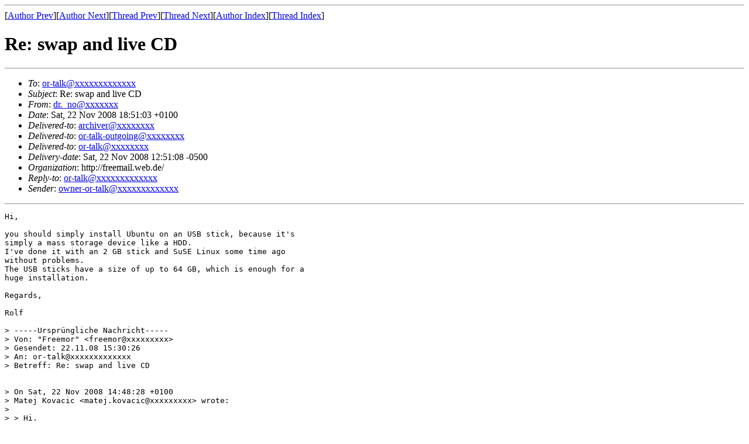

--- FILE ---
content_type: text/html; charset=UTF-8
request_url: https://archives.seul.org/or/talk/Nov-2008/msg00240.html
body_size: 1814
content:
<!-- MHonArc v2.6.16 -->
<!--X-Subject: Re: swap and live CD -->
<!--X-From-R13: qe._abNpbby.zf -->
<!--X-Date: Sat, 22 Nov 2008 12:51:04 &#45;0500 (EST) -->
<!--X-Message-Id: 765748589@web.de -->
<!--X-Content-Type: text/plain -->
<!--X-Head-End-->
<!DOCTYPE HTML PUBLIC "-//W3C//DTD HTML 4.01 Transitional//EN"
        "http://www.w3.org/TR/html4/loose.dtd">
<html>
<head>
<title>Re: swap and live CD</title>
</head>
<body>
<!--X-Body-Begin-->
<!--X-User-Header-->
<!--X-User-Header-End-->
<!--X-TopPNI-->
<hr>
[<a href="msg00197.html">Author Prev</a>][<a href="msg00285.html">Author Next</a>][<a href="msg00241.html">Thread Prev</a>][<a href="msg00242.html">Thread Next</a>][<a href="maillist.html#00240">Author Index</a>][<a href="threads.html#00240">Thread Index</a>]
<!--X-TopPNI-End-->
<!--X-MsgBody-->
<!--X-Subject-Header-Begin-->
<h1>Re: swap and live CD</h1>
<hr>
<!--X-Subject-Header-End-->
<!--X-Head-of-Message-->
<ul>
<li><em>To</em>: <a href="mailto:or-talk@DOMAIN.HIDDEN">or-talk@xxxxxxxxxxxxx</a></li>
<li><em>Subject</em>: Re: swap and live CD</li>
<li><em>From</em>: <a href="mailto:dr._no@DOMAIN.HIDDEN">dr._no@xxxxxxx</a></li>
<li><em>Date</em>: Sat, 22 Nov 2008 18:51:03 +0100</li>
<li><em>Delivered-to</em>: <a href="mailto:archiver@DOMAIN.HIDDEN">archiver@xxxxxxxx</a></li>
<li><em>Delivered-to</em>: <a href="mailto:or-talk-outgoing@DOMAIN.HIDDEN">or-talk-outgoing@xxxxxxxx</a></li>
<li><em>Delivered-to</em>: <a href="mailto:or-talk@DOMAIN.HIDDEN">or-talk@xxxxxxxx</a></li>
<li><em>Delivery-date</em>: Sat, 22 Nov 2008 12:51:08 -0500</li>
<li><em>Organization</em>: http://freemail.web.de/</li>
<li><em>Reply-to</em>: <a href="mailto:or-talk@DOMAIN.HIDDEN">or-talk@xxxxxxxxxxxxx</a></li>
<li><em>Sender</em>: <a href="mailto:owner-or-talk@DOMAIN.HIDDEN">owner-or-talk@xxxxxxxxxxxxx</a></li>
</ul>
<!--X-Head-of-Message-End-->
<!--X-Head-Body-Sep-Begin-->
<hr>
<!--X-Head-Body-Sep-End-->
<!--X-Body-of-Message-->
<pre>Hi,

you should simply install Ubuntu on an USB stick, because it's 
simply a mass storage device like a HDD. 
I've done it with an 2 GB stick and SuSE Linux some time ago
without problems.
The USB sticks have a size of up to 64 GB, which is enough for a 
huge installation.

Regards,

Rolf

&gt; -----Urspr&#xFC;ngliche Nachricht-----
&gt; Von: &quot;Freemor&quot; &lt;freemor@xxxxxxxxx&gt;
&gt; Gesendet: 22.11.08 15:30:26
&gt; An: or-talk@xxxxxxxxxxxxx
&gt; Betreff: Re: swap and live CD


&gt; On Sat, 22 Nov 2008 14:48:28 +0100
&gt; Matej Kovacic &lt;matej.kovacic@xxxxxxxxx&gt; wrote:
&gt; 
&gt; &gt; Hi,
&gt; &gt; 
&gt; &gt; Ubuntu 8.10 has an option to create live USB disk. It could be also
&gt; &gt; writable and you can install your own software.
&gt; &gt; 
&gt; &gt; So you can customize your portable USB stick, have your encrypted
&gt; &gt; private directory (<a  rel="nofollow" href="https://wiki.ubuntu.com/EncryptedPrivateDirectory">https://wiki.ubuntu.com/EncryptedPrivateDirectory</a>)
&gt; &gt; and install Tor.
&gt; &gt; 
&gt; &gt; But the problem is, that Ubuntu uses swap partition of the host
&gt; &gt; machine.
&gt; &gt; 
&gt; &gt; So, how to remaster live image in such a way, that live CD/USB will
&gt; &gt; not touch swap partition of the host machine?
&gt; &gt; 
&gt; &gt; Thx for any info.
&gt; &gt; 
&gt; &gt; Bye, Matej
&gt; 
&gt; Unless Ubuntu has done something strange it should just be a matter of
&gt; removing any references to that partition from the /etc/fstab file so
&gt; they don't get mounted. To be really sure you could remove the swapon
&gt; commands from the appropriate /etc/rc files. 
&gt; 
&gt; You can use swapon -s to check what swap partitions are currently in
&gt; use.
&gt; You can use swapoff to turn off swap partitions manually (not
&gt; permanent).
&gt; 
&gt; 
&gt; -- 
&gt; freemor@xxxxxxxxx
&gt; freemor@xxxxxxxx
&gt; 
&gt; This e-mail has been digitally signed with GnuPG - ( <a  rel="nofollow" href="http://gnupg.org/">http://gnupg.org/</a> )
&gt; 
&gt; 


</pre>
<!--X-Body-of-Message-End-->
<!--X-MsgBody-End-->
<!--X-Follow-Ups-->
<hr>
<!--X-Follow-Ups-End-->
<!--X-References-->
<!--X-References-End-->
<!--X-BotPNI-->
<ul>
<li>Prev by Author:
<strong><a href="msg00197.html">Re: Tor cleverness?</a></strong>
</li>
<li>Next by Author:
<strong><a href="msg00285.html">Re: They know I'm using a proxy(Tor)...but how?</a></strong>
</li>
<li>Previous by thread:
<strong><a href="msg00241.html">Re: swap and live CD</a></strong>
</li>
<li>Next by thread:
<strong><a href="msg00242.html">Re: DoS attack</a></strong>
</li>
<li>Index(es):
<ul>
<li><a href="maillist.html#00240"><strong>Author</strong></a></li>
<li><a href="threads.html#00240"><strong>Thread</strong></a></li>
</ul>
</li>
</ul>

<!--X-BotPNI-End-->
<!--X-User-Footer-->
<!--X-User-Footer-End-->
</body>
</html>
